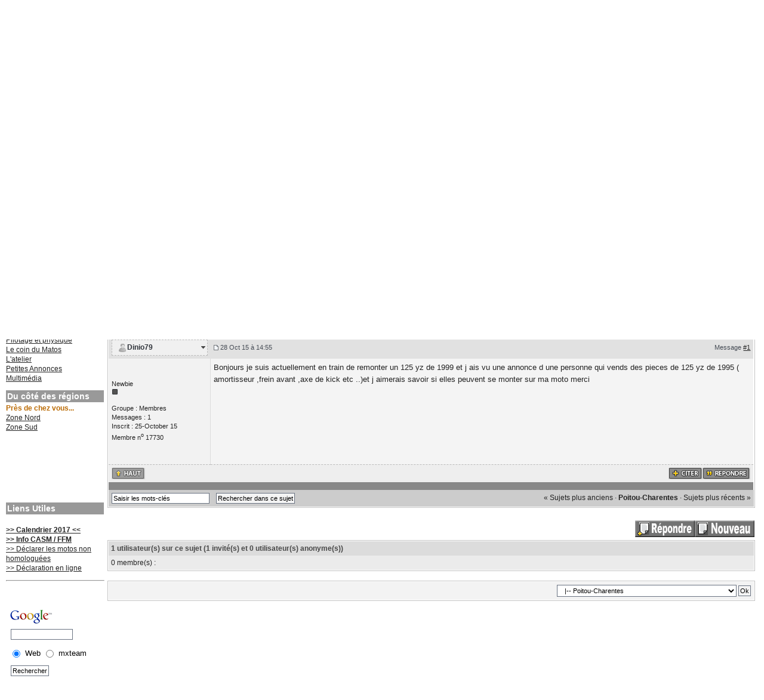

--- FILE ---
content_type: text/html; charset=ISO-8859-1
request_url: http://www.mxteam.com/forums/index.php?s=30e3d27a9e9c749ef060ab96b3efcfc5&showtopic=67436&pid=563364&st=0&
body_size: 10817
content:
<!DOCTYPE html PUBLIC "-//W3C//DTD XHTML 1.0 Transitional//EN" "http://www.w3.org/TR/xhtml1/DTD/xhtml1-transitional.dtd"> 
<html xml:lang="en" lang="en" xmlns="http://www.w3.org/1999/xhtml">
<head>
<meta http-equiv="content-type" content="text/html; charset=iso-8859-1" />
<link rel="shortcut icon" href="favicon.ico" />
<title>125 yz - Mxteam - Motocross, Forum motocross et tout-terrain, MX & Off-Road board!</title>
<meta name="description" content="Motocross, forum discussion motocross, moto tout-terrain, motocross france, infos motocross, mx forum, circuit mx, supercross, moto verte,  Off-Road, vintage mx, TT, mxforum.fr, ligues moto cross, enduro, pilotage cross ">
<meta name="keywords" content="motocross, moto cross, forum mx, mxteam, moto verte, enduro, off-road, tout-terrain, supercross, mx, sx, mxgp, freestyle, fmx, dirt, dirtbike, sidecarcross, ffm, ufolep, ligues, info motocross, vintage mx, cadet, junior, elite, veteran, mini vert, family cross, motocross a l'ancienne, supercross, Off-Road, mx vintage, paddock, mecanique moto">
<meta name="abstract" content="forum motocross et tout-terrain, MX & Off-Road board.">
<meta name="distribution" content="global">
<meta name="Author" content="webmaster_at_mxteam.com">
<meta name="Copyright" content="jean-jacques Loriau - mxteam.com">
<meta name="Revisit-after" content="7 days">
 
<style type="text/css" media="all">

@import url(http://www.mxteam.com/forums/style_images/css_23.css);

</style>
<style type='text/css'>
@import url( "http://www.mxteam.com/forums/style_images/ip.boardMX08/folder_editor_images/css_rte.css" );
</style> 
</head> 
<body>
<!--ipb.javascript.start-->
<script type="text/javascript">
 //<![CDATA[
 var ipb_var_st            = "0";
 var ipb_lang_tpl_q1       = "Veuillez saisir un numéro de page à atteindre entre 1 et";
 var ipb_var_s             = "a8bf7c4e9a5361389d5130d8fa87d8f1";
 var ipb_var_phpext        = "php";
 var ipb_var_base_url      = "http://www.mxteam.com/forums/index.php?s=a8bf7c4e9a5361389d5130d8fa87d8f1&";
 var ipb_var_image_url     = "style_images/ip.boardMX08";
 var ipb_input_f           = "27";
 var ipb_input_t           = "67436";
 var ipb_input_p           = "0";
 var ipb_var_cookieid      = "";
 var ipb_var_cookie_domain = ".mxteam.com";
 var ipb_var_cookie_path   = "/";
 var ipb_md5_check         = "880ea6a14ea49e853634fbdc5015a024";
 var ipb_new_msgs          = 0;
 var use_enhanced_js       = 1;
 var use_charset           = "iso-8859-1";
 var ipb_myass_chars_lang  = "Pas assez de caract&egrave;res";
 var ajax_load_msg		   = "Chargement du contenu...";
 //]]>
</script>
<script type="text/javascript" src='jscripts/ips_ipsclass.js'></script>
<script type="text/javascript" src='jscripts/ipb_global.js'></script>
<script type="text/javascript" src='jscripts/ips_menu.js'></script>
<script type="text/javascript" src='style_images/ip.boardMX08/folder_js_skin/ips_menu_html.js'></script>
<script type="text/javascript" src='cache/lang_cache/fr00746/lang_javascript.js'></script>
<script type="text/javascript">
//<![CDATA[
var ipsclass = new ipsclass();
ipsclass.init();
ipsclass.settings['do_linked_resize'] = parseInt( "1" );
ipsclass.settings['resize_percent']   = parseInt( "50" );
//]]>
</script>
<!--ipb.javascript.end-->
	<div id="logostrip"><a href='http://www.mxteam.com/forums/index.php?s=a8bf7c4e9a5361389d5130d8fa87d8f1&amp;'><!--ipb.logo.start--><img src='style_images/ip.boardMX08/logo-mxteam.png' style='vertical-align:top' alt='mxteam.com' border='0' /><!--ipb.logo.end--></a>
              <div id="banniere"><a href="http://www.mxteam.com/forums/index.php?autocom=gallery"><!--banniere.start--><img src='style_images/ip.boardMX08/bannierephotos1.png' style='vertical-align:top' alt='mxteam' border='0' /><!--banniere.end--></a></div>
        </div>
<div id="submenu">
		<!--ipb.leftlinks.start-->
		<div id='submenu_left'>
		
			<a href="http://www.mxteam.com">Accueil du Forum </a>
		
			
		<!--IBF.RULES-->
		</div>
		<!--ipb.leftlinks.end-->
		<!--ipb.rightlinks.start-->
		<div id='submenu_right'>
                        
			<a href="http://www.mxteam.com/forums/index.php?s=a8bf7c4e9a5361389d5130d8fa87d8f1&amp;act=Help">Aide</a>
			<a href="http://www.mxteam.com/forums/index.php?s=a8bf7c4e9a5361389d5130d8fa87d8f1&amp;act=Search&amp;f=27" id="ipb-tl-search">Recherche</a>
			<a href="http://www.mxteam.com/forums/index.php?s=a8bf7c4e9a5361389d5130d8fa87d8f1&amp;act=Members">Membres</a>
			
			
				<div class='ipb-top-right-link'><a href="http://www.mxteam.com/forums/index.php?s=a8bf7c4e9a5361389d5130d8fa87d8f1&amp;autocom=gallery">Galerie</a></div>
			
			<div class='popupmenu-new' id='ipb-tl-search_menu' style='display:none;width:210px'>
				<form action="http://www.mxteam.com/forums/index.php?s=a8bf7c4e9a5361389d5130d8fa87d8f1&amp;act=Search&amp;CODE=01" method="post">
					<input type='hidden' name='forums' id='gbl-search-forums' value='all' /> 
					<input type="text" size="20" name="keywords" id='ipb-tl-search-box' />
					<input class="button" type="image" style='border:0px' src="style_images/ip.boardMX08/login-button.gif" />
					
						<br /><input type='checkbox' id='gbl-search-checkbox' value='1' onclick='gbl_check_search_box()' checked='checked' /> Ne chercher que dans ce forum&nbsp;?
					
				</form>
				<div style='padding:4px'>
					<a href='http://www.mxteam.com/forums/index.php?s=a8bf7c4e9a5361389d5130d8fa87d8f1&amp;act=Search'>Plus d&#039;options de recherche</a>
				</div>
			</div>
			<script type="text/javascript">
				ipsmenu.register( "ipb-tl-search", 'document.getElementById("ipb-tl-search-box").focus();' );
				gbl_check_search_box();
			</script>
		</div>
		<!--ipb.rightlinks.end-->
	</div>

<script type="text/javascript" src='jscripts/ips_xmlhttprequest.js'></script>
<script type="text/javascript" src='jscripts/ipb_global_xmlenhanced.js'></script>
<script type="text/javascript" src='jscripts/dom-drag.js'></script>
<div id='get-myassistant' style='display:none;width:400px;text-align:left;'>
<div class="borderwrap">
 <div class='maintitle' id='myass-drag' title='Cliquez et laissez appuyer pour d&eacute;placer cette fen&ecirc;tre'>
  <div style='float:right'><a href='#' onclick='document.getElementById("get-myassistant").style.display="none"; return false;' title='Fermer la fen&ecirc;tre'>[X]</a></div>
  <div>Mon Assistant</div>
 </div>
 <div id='myass-content' style='overflow-x:auto;'></div>
 </div>
</div>
<!-- Loading Layer -->
<div id='loading-layer' style='display:none'>
	<div id='loading-layer-shadow'>
	   <div id='loading-layer-inner'>
	 	<img src='style_images/ip.boardMX08/loading_anim.gif' border='0' alt='Chargement en cours...' />
		<span style='font-weight:bold' id='loading-layer-text'>Chargement en cours...</span>
	    </div>
	</div>
</div>
<!-- / Loading Layer -->
<!-- Msg Layer -->
<div id='ipd-msg-wrapper'>
	<div id='ipd-msg-title'>
		<a href='#' onclick='document.getElementById("ipd-msg-wrapper").style.display="none"; return false;'><img src='style_images/ip.boardMX08/close.png' alt='X' title='Close Window' class='ipd' /></a> &nbsp; <strong>Message</strong>
	</div>
	<div id='ipd-msg-inner'><span style='font-weight:bold' id='ipd-msg-text'></span><div class='pp-tiny-text'>(Message automatiquement ferm&eacute; dans 2 secondes)</div></div>
</div>
<!-- Msg Layer -->

<!-- / End board header -->

<div id="userlinksguest">
	<p class="pcen"><b>Bienvenue invit&eacute;</b> ( <a href="http://www.mxteam.com/forums/index.php?s=a8bf7c4e9a5361389d5130d8fa87d8f1&amp;act=Login&amp;CODE=00">Connexion</a> | <a href="http://www.mxteam.com/forums/index.php?s=a8bf7c4e9a5361389d5130d8fa87d8f1&amp;act=Reg&amp;CODE=00">Inscription</a> )







	</p>
</div>

<table style="text-align: left; width: 100%; height: auto;"
 border="0" cellpadding="0" cellspacing="0";>
  <tbody>
    <tr>
      <td style="vertical-align: top; width: 165px; ">
      <!-- menu left -->
      <!--included content-->
<!-- conteneurgauche integration -->
 

 <div class="conteneurgauche"><br>

<p class="boxtitre">A savoir</p>

<p class="box">
<a
 href="http://www.mxteam.com/forums/index.php?showtopic=1392">Inscription</a><br>
<a href="http://mxteam.com/infos/principe.php">Principe du Team</a><br>
<a href="http://mxteam.com/infos/regles.php">Règles
&amp; usages</a><br>
<a href="http://www.mxteam.com/forums/index.php?act=Help">Aide
&amp; Utilisation</a><br>
<a href="http://mxteam.com/forums/index.php?showforum=31">
<img alt="espace_membres" HEIGHT="80" WIDTH="160" BORDER="0" src="http://mxteam.com/bannieres/espace_membres.jpg"></a>
</p>
<p class="boxtitre">Le
Forum</p>
<p class="box">
<span class="titre">Navigation globale...</span>
<br>
<a href="http://mxteam.com/forums/index.php?act=idx">Sommaire
Général</a><br>
<a
 href="http://mxteam.com/forums/index.php?showforum=1">La
Buvette</a> <span
 class="titre"></span><br>
<a
 href="http://mxteam.com/forums/index.php?showforum=3">MX
- SX</a><br>
<a
 href="http://mxteam.com/forums/index.php?showforum=40">FMX
- Minis</a><br>
<a
 href="http://mxteam.com/forums/index.php?showforum=44">Enduro
- Rando</a><br>
<a
 href="http://mxteam.com/forums/index.php?showforum=8">Classic
&amp; Vintage</a><br>
</p>
<p class="boxtitre">Pratique</p>
<p class="box">
<a
 href="http://mxteam.com/forums/index.php?showforum=51">Pilotage et physique</a><br>
<a
 href="http://mxteam.com/forums/index.php?showforum=39">Le coin du Matos</a><br>
<a
 href="http://mxteam.com/forums/index.php?showforum=2">L'atelier</a><br>
<a
 href="http://mxteam.com/forums/index.php?showforum=46">Petites
Annonces</a><br>
<a
 href="http://mxteam.com/forums/index.php?showforum=34">Multimédia</a>
<br>
</p>
<p class="boxtitre">Du côté des régions</p>
<p class="box">
<span class="titre">Près de chez vous...</span><br>
<a
 href="http://mxteam.com/forums/index.php?showforum=58">Zone
Nord</a><br>
<a
 href="http://mxteam.com/forums/index.php?showforum=59">Zone Sud</a>
<br><br>
<script type="text/javascript"><!--
google_ad_client = "pub-6374159016628581";
/* 160x90, date de création 17/12/09 */
google_ad_slot = "1077620354";
google_ad_width = 160;
google_ad_height = 90;
//-->
</script>
<script type="text/javascript"
src="http://pagead2.googlesyndication.com/pagead/show_ads.js">
</script>

<p class="boxtitre">Liens Utiles</p>
<p class="box">
<br>
<b><a href="http://www.mxteam.com/forums/index.php?showtopic=11037">>> Calendrier 2017 <<</a></b>
<br>
<b><a href="http://www.ffmoto.org/page/casm/2/CE8865FC-550EA50A-0015DD61-14B3083B" target="_blank">>> Info CASM / FFM</a></b>
<br>
<a href="https://www.service-public.fr/particuliers/vosdroits/F20634" target="_blank">>> Déclarer les motos non homologuées</a>
<br>
<a href="https://mdel.mon.service-public.fr/mademarchev5/sfjsp?interviewID=DICEM" target="_blank">>> Déclaration en ligne</a>
<br>

<hr>
</p>
<br>
<p class="box">
<!-- SiteSearch Google -->
<form method="get" action="http://www.google.fr/custom" target="google_window">
<table border="0" bgcolor="#ffffff">
<tr><td nowrap="nowrap" valign="top" align="left" height="32">
<a href="http://www.google.com/">
<img src="http://www.google.com/logos/Logo_25wht.gif"
border="0" alt="Google"></img></a>
<br/>
<input type="hidden" name="domains" value="mxteam.com"></input>
<input type="text" name="q" size="15" maxlength="150" value=""></input>
</td></tr>
<tr>
<td nowrap="nowrap">
<table>
<tr>
<td>
<input type="radio" name="sitesearch" value="" checked="checked"></input>
<font size="-1" color="#000000">Web</font>
</td>
<td>
<input type="radio" name="sitesearch" value="mxteam.com"></input>
<font size="-1" color="#000000">mxteam</font>
</td>
</tr>
</table>
<input type="submit" name="sa" value="Rechercher"></input>
<input type="hidden" name="client" value="pub-6374159016628581"></input>
<input type="hidden" name="forid" value="1"></input>
<input type="hidden" name="ie" ></input>
<input type="hidden" name="oe"></input>
<input type="hidden" name="cof" value="GALT:#333399;GL:1;DIV:#333399;VLC:FF9900;AH:center;BGC:FFFFFF;LBGC:FFFFFF;ALC:333399;LC:333399;T:000000;GFNT:FF9900;GIMP:FF9900;LH:40;LW:100;L:http://mxteam.com/bannieres/ban110x40_01.gif;S:http://;LP:1;FORID:1;"></input>
<input type="hidden" name="hl" value="fr"></input>
</td></tr></table>
</form>
<!-- SiteSearch Google -->
</p>
<br>

<script type="text/javascript"><!--
google_ad_client = "pub-6374159016628581";
/* 160x600, date de création 17/12/09 */
google_ad_slot = "6605462110";
google_ad_width = 160;
google_ad_height = 600;
//-->
</script>
<script type="text/javascript"
src="http://pagead2.googlesyndication.com/pagead/show_ads.js">
</script>

<br>


</div>
<!-- fin conteneurgauche integration -->

<!--/ included content-->
      <!-- fin menu left -->
</td>
      <td style="vertical-align: top; width: auto;">
<div id="ipbwrapper">

 <div id="bloc1">
<!-- menu central -->
<!--included content-->
<div id="outside"><ul id="navigation-1">   <li><a href="index.php?showforum=55" title="Le club" target="_self" >>> Le Club</a>      <ul class="navigation-2">         <li><a href="index.php?showforum=1" title="Le comptoir, pour discuter hors moto!" target="_self" >La buvette</a></li>         <li><a href="index.php?showforum=31" title="Espaces membres, le coin des présentations et infos du forum!" target="_self" >Espace membres</a></li>         <li><a href="index.php?showforum=34" title="Le coin multimedia, informatique, jeux, videos, dvd..." target="_self" >Multimedia</a></li>      </ul>   </li>   <li><a href="index.php?showforum=56" title="Discussions générales Multi-Cross et Tout-Terrain" target="_self" >>> Multi-Cross & TT</a>      <ul class="navigation-2">         <li><a href="index.php?showforum=3" title="Forum général MX-SX" target="_self" >MX-SX général</a></li>         <li><a href="index.php?showforum=40" title="Forum général minis, freeride, fmx & co" target="_self" >Minis-fmx-freeride</a></li>         <li><a href="index.php?showforum=44" title="Forum général enduro, Rando, OffRoad, TT" target="_self" >Enduro-Rando-TT</a></li>         <li><a href="index.php?showforum=8" title="Forum général Classic & Vintage, le coin des anciennes!" target="_self" >VMX-Classic-Rétro</a></li>      </ul>   </li>   <li><a href="index.php?showforum=57" title="Le paddock: le coin pratique" target="_self" >>> Le Paddock</a>      <ul class="navigation-2">         <li><a href="index.php?showforum=51" title="La salle de sport et d'entrainement!" target="_self" >Physique-Pilotage</a></li>         <li><a href="index.php?showforum=39" title="Matériel, équipement, test et essais!" target="_self" >Le coin du Matos</a></li>         <li><a href="index.php?showforum=2" title="Le coin mécanique, préparation, réparation..." target="_self" >L'Atelier Général</a></li>         <li><a href="index.php?showforum=46" title="Vente ou achats motos, accessoires et autres... d'occasion!" target="_self" >Petites annonces</a>                <ul class="navigation-3">                   <li><a href="index.php?showforum=43" title="Vente motos d'occasion" target="_self" >Vente motos</a></li>                   <li><a href="index.php?showforum=45" title="Vente pièces et accessoires d'occasion" target="_self" >Pièces accessoires</a></li>                   <li><a href="index.php?showforum=47" title="Achat recherche moto-pièces-accessoires" target="_self" >Achat-Recherche</a></li>                   <li><a href="index.php?showforum=48" title="Vente divers, hors motos" target="_self" >Vente divers</a></li>                   <li><a href="index.php?showforum=62" title="Vente/achat Vintage, motos pièces anciennes... " target="_self" >Annonces Vintage</a></li>                   <li><a href="index.php?showforum=63" title="Annonces concernant les motos volées!" target="_self" >!!! Motos volées !!!</a></li>              </ul>         </li>      </ul>   </li>   <li><a href="index.php?showforum=58" title="Près de chez vous, côté nord!" target="_self" >>> Régions Zone Nord</a>      <ul class="navigation-2">         <li><a href="index.php?showforum=11" title="Alsace-Champagne-Lorraine..." target="_self" >Grand Est</a></li>         <li><a href="index.php?showforum=9" title="Bourgogne" target="_self" >Bourgogne</a></li>         <li><a href="index.php?showforum=10" title="Bretagne" target="_self" >Bretagne</a></li>         <li><a href="index.php?showforum=15" title="Flandres...Nord-Pas-de-Calais " target="_self" >Flandres/Nord-PdC</a></li>         <li><a href="index.php?showforum=12" title="Franche-Comté" target="_self" >Franche-Comté</a></li>         <li><a href="index.php?showforum=13" title="Ile-de-France" target="_self" >Ile de France</a></li>         <li><a href="index.php?showforum=17" title="Pays-de-la-Loire" target="_self" >Pays de Loire</a></li>         <li><a href="index.php?showforum=16" title="Normandie" target="_self" >Normandie</a></li>         <li><a href="index.php?showforum=18" title="Picardie" target="_self" >Picardie</a></li>      </ul>   </li>   <li><a href="index.php?showforum=59" title="Près de chez vous...côté sud!" target="_self" >>> Régions Zone Sud</a>      <ul class="navigation-2">         <li><a href="index.php?showforum=19" title="Aquitaine & Sud Ouest" target="_self" >Aquitaine & Sud Ouest</a></li>         <li><a href="index.php?showforum=20" title="Auvergne" target="_self" >Auvergne</a></li>         <li><a href="index.php?showforum=21" title="Centre" target="_self" >Centre</a></li>         <li><a href="index.php?showforum=22" title="Dauphiné-Savoie" target="_self" >Dauphiné-Savoie</a></li>         <li><a href="index.php?showforum=23" title="Languedoc-Roussillon" target="_self" >Languedoc-Roussillon</a></li>         <li><a href="index.php?showforum=24" title="Limousin" target="_self" >Limousin</a></li>         <li><a href="index.php?showforum=25" title="Lyonnais" target="_self" >Lyonnais</a></li>         <li><a href="index.php?showforum=26" title="Midi-Pyrénées" target="_self" >Midi-Pyrénées</a></li>         <li><a href="index.php?showforum=27" title="Poitou-Charentes" target="_self" >Poitou-Charentes</a></li>         <li><a href="index.php?showforum=28" title="Provence-Côte-d'Azur-Sud Est" target="_self" >Provence & Sud Est</a></li>      </ul>   </li></ul></div>

<!--/ included content-->
<!-- fin menu central -->

<table style="text-align: left; width: 100%;" border="0"
 cellpadding="5" cellspacing="2">
  <tbody>
    <tr>
      <td style="text-align: left; width: auto; vertical-align: top;">Les espaces <a href="http://mxteam.com/forums/index.php?showforum=58">nord</a> & <a href="http://mxteam.com/forums/index.php?showforum=59">sud</a> sont destinés aux discussions en rapport avec la région correspondante.<br>
Pour le reste, les sujets généraux ou à thèmes, merci de poster dans <a href="http://mxteam.com/forums/index.php">l'endroit le plus adapté</a>,<br> afin d'éviter les sujets identiques et de faciliter les recherches!<br>
Pour les petites annonces, une seule <a href="http://mxteam.com/forums/index.php?showforum=46">dans l'espace annonces</a> suffira!<br><br>
<!--included content-->
<a href="http://www.mxteam.com/forums/index.php?autocom=gallery">Galerie, Votre album, vos motos, les circuits...</a> <br><br>


<!--/ included content-->
<br><br>


</td>
      <td style="text-align: right; vertical-align: top;"><div id="lastpost"><b>Derniers sujets en cours:</b><br><!--included content-->

<a href="http://www.mxteam.com/forums/index.php?showtopic=69904&view=getnewpost">Esprit du forum es tu là ?</a> par 
<a href="http://www.mxteam.com/forums/index.php?showuser=7693">ced64k</a>, 42 rép.<br>

<a href="http://www.mxteam.com/forums/index.php?showtopic=69959&view=getnewpost">Womens In Your City - No Verif...</a> par 
<a href="http://www.mxteam.com/forums/index.php?showuser=18818">stildreams</a>, 0 rép.<br>

<a href="http://www.mxteam.com/forums/index.php?showtopic=69914&view=getnewpost">replique usine 125 cr 1983</a> par 
<a href="http://www.mxteam.com/forums/index.php?showuser=17809">raslebol56</a>, 22 rép.<br>

<a href="http://www.mxteam.com/forums/index.php?showtopic=69956&view=getnewpost">Mon nouveau bébé</a> par 
<a href="http://www.mxteam.com/forums/index.php?showuser=11815">nico83</a>, 6 rép.<br>

<a href="http://www.mxteam.com/forums/index.php?showtopic=69958&view=getnewpost">Womens In Your City - Anonymou...</a> par 
<a href="http://www.mxteam.com/forums/index.php?showuser=18818">stildreams</a>, 0 rép.<br>

<a href="http://www.mxteam.com/forums/index.php?showtopic=69949&view=getnewpost">Suzuki 240 TSX 1987</a> par 
<a href="http://www.mxteam.com/forums/index.php?showuser=346">old mx</a>, 2 rép.<br>

<!--/ included content--></div>
<br>

<!-- zone souslastpost -->
      <!--included content-->
<div align="left">

</div>
<!--/ included content-->
      <!-- fin souslastpost -->
</td>
    </tr>
  </tbody>
</table>

   </div>
<div id="navstrip"><img src='style_images/ip.boardMX08/nav.gif' border='0'  alt='&gt;' />&nbsp;<a href='http://www.mxteam.com/forums/index.php?s=a8bf7c4e9a5361389d5130d8fa87d8f1&amp;act=idx'>Mxteam</a>&nbsp;>&nbsp;<a href='http://www.mxteam.com/forums/index.php?s=a8bf7c4e9a5361389d5130d8fa87d8f1&amp;showforum=59'>Du côté des ligues et des régions - zone sud</a>&nbsp;>&nbsp;<a href='http://www.mxteam.com/forums/index.php?s=a8bf7c4e9a5361389d5130d8fa87d8f1&amp;showforum=27'>Poitou-Charentes</a></div>
<!--IBF.NEWPMBOX-->
<div align="right">
<script type="text/javascript"><!--
google_ad_client = "ca-pub-6374159016628581";
/* ban468x60hautdroit */
google_ad_slot = "6534931960";
google_ad_width = 468;
google_ad_height = 60;
//-->
</script>
<script type="text/javascript"
src="http://pagead2.googlesyndication.com/pagead/show_ads.js">
</script>
<!-- fin publicite -->
</div>

<script type="text/javascript">
<!--
var ipb_lang_tt_prompt = "Copiez manuellement le lien direct vers ce message ci-dessous pour stocker le lien dans le presse-papier";
var ipb_lang_js_del_1  = "u00CAtes-vous certain de vouloir effacer ce message ?";
var ipb_lang_js_del_2  = "Ok, aucune action exu00E9cutu00E9e";
var addquotebutton     = "style_images/ip.boardMX08/p_mq_add.gif";
var removequotebutton  = "style_images/ip.boardMX08/p_mq_remove.gif";
var unselectedbutton = "style_images/ip.boardMX08/topic_unselected.gif";
var selectedbutton   = "style_images/ip.boardMX08/topic_selected.gif";
var lang_gobutton    = "avec ceux sélectionnés";
var lang_suredelete  = "u00CAtes-vous su00FBr de vouloir supprimer ces messages ?";
var js_error_no_permission = "Désolé, vous n'avez pas la permission d'éditer ce message.";
var js_no_empty_post = "Vous ne pouvez pas envoyer un message vide.";
//-->
</script>
<script type="text/javascript" src="jscripts/ipb_topic.js"></script>
<script type="text/javascript" src="jscripts/ips_text_editor_lite.js"></script>
<script type='text/javascript'>
//<![CDATA[
topic_rate = new topic_rate();
//]]>
</script>
<a name="top"></a>


<table class='ipbtable' cellspacing="0">
	<tr>
		<td style='padding-left:0px' width="40%" valign="middle" nowrap="nowrap"><div>&nbsp;</div></td>
		<td class='nopad' style='padding:0px 0px 5px 0px' align="right" width="60%" valign="middle"><a href="http://www.mxteam.com/forums/index.php?s=a8bf7c4e9a5361389d5130d8fa87d8f1&amp;act=post&amp;do=reply_post&amp;f=27&amp;t=67436"><img src='style_images/ip.boardMX08/t_reply.gif' border='0'  alt='Reply to this topic' /></a><a href="http://www.mxteam.com/forums/index.php?s=a8bf7c4e9a5361389d5130d8fa87d8f1&amp;act=post&amp;do=new_post&amp;f=27" title="Lancer un nouveau sujet"><img src='style_images/ip.boardMX08/t_new.gif' border='0'  alt='Start new topic' /></a></td>
	</tr>
</table>

<div class="borderwrap">
	<div class="maintitle">
	<!-- TABLE FIX FOR MOZILLA WRAPPING-->
	<table width='100%' style='padding:0px' cellspacing='0' cellpadding='0'>
	<tr>
	 <td width='99%' style='word-wrap:break-word;'><div><b>125 yz</b>, restauration 125 yz 1999</div></td>
	 
	 <td width='1%' align='right' nowrap='nowrap'>
		
		
			
		
		
     </td>
	 <td width='1%' align='right' nowrap='nowrap'>
	    <div class='popmenubutton' id='topicmenu-options'><a href='#topicoptions'>Options</a> <img src='style_images/ip.boardMX08/menu_action_down.gif' alt='V' title='Ouvrir le menu' border='0' /></div>
	 </td>
	</tr>
  </table>
	 
 </div>
 <!--{IBF.POLL}-->
<script type="text/javascript">
<!--
menu_build_menu(
"topicmenu-options",
new Array(   img_item + " <a href='http://www.mxteam.com/forums/index.php?s=a8bf7c4e9a5361389d5130d8fa87d8f1&amp;act=usercp&amp;CODE=start_subs&amp;method=topic&amp;tid=67436'>Suivre ce sujet</a>",
 			 img_item + " <a href='http://www.mxteam.com/forums/index.php?s=a8bf7c4e9a5361389d5130d8fa87d8f1&amp;act=Forward&amp;f=27&amp;t=67436'>Envoyer ce sujet</a>",
 			 img_item + " <a href='http://www.mxteam.com/forums/index.php?s=a8bf7c4e9a5361389d5130d8fa87d8f1&amp;act=Print&amp;client=printer&amp;f=27&amp;t=67436'>Imprimer ce sujet</a>",
             img_item + " <a href='http://www.mxteam.com/forums/index.php?s=a8bf7c4e9a5361389d5130d8fa87d8f1&amp;act=Print&amp;client=choose&amp;f=27&amp;t=67436'>T&eacute;l&eacute;charger ce sujet</a>",
 			 img_item + " <a href='http://www.mxteam.com/forums/index.php?s=a8bf7c4e9a5361389d5130d8fa87d8f1&amp;act=usercp&amp;CODE=start_subs&amp;method=forum&amp;fid=27'>S&#039;abonner &agrave; ce forum</a>",
 			 "~~NODIV~~<div class='popupmenu-category' align='center'>Modes d&#039;affichage</div>",
 			 img_item + " <a href='http://www.mxteam.com/forums/index.php?s=a8bf7c4e9a5361389d5130d8fa87d8f1&amp;showtopic=67436&amp;mode=threaded&amp;pid=563364'>Passer au mode&nbsp;: Arborescent</a>",
 			 img_item + " <strong><em><a href='http://www.mxteam.com/forums/index.php?s=a8bf7c4e9a5361389d5130d8fa87d8f1&amp;showtopic=67436&amp;mode=linear&amp;view=findpost&amp;p=563364'>Standard</a></em></strong>",
 			 img_item + " <a href='http://www.mxteam.com/forums/index.php?s=a8bf7c4e9a5361389d5130d8fa87d8f1&amp;showtopic=67436&amp;mode=linearplus&amp;view=findpost&amp;p=563364'>Passer au mode&nbsp;: Lin&eacute;aire+</a>"
	    ) );
topic_rate.settings['allow_rating']       = parseInt("0");
topic_rate.settings['default_rating']     = parseInt("0");
topic_rate.settings['img_base_url']       = ipb_var_image_url + '/folder_topic_view';
topic_rate.settings['div_rating_wrapper'] = 'topic-rating-wrapper';
topic_rate.settings['text_rating_image']  = 'topic-rating-img-';
topic_rate.languages['img_alt_rate']      = "Noter ce sujet, cliquez sur l&#039;&eacute;toile souhait&eacute;e pour envoyer la note.";
topic_rate.languages['rate_me']           = "Noter&nbsp;:";
topic_rate.init_rating_images();
-->
</script><!--Begin Msg Number 563364-->
<table class='ipbtable' cellspacing="0">
	<tr>
		<td valign="middle" class="post_head" width="1%">
			<a name="entry563364"></a>
			
				<div id="post-member-563364" class='popmenubutton-new-out'>
					<span class="normalname">
	<img src='style_images/ip.boardMX08/folder_profile_portal/user-offline.png' alt='' border='0' /><a href='http://www.mxteam.com/forums/index.php?s=a8bf7c4e9a5361389d5130d8fa87d8f1&amp;showuser=17730'>Dinio79</a></span>
				</div>
				<!-- member menu -->
				<div class='popupmenu-new' id='post-member-563364_menu' style='display:none;width:230px'>
					<div class='popupmenu-item-last'>
						
						<div style='float:right'>
							<div class='pp-image-thumb-wrap'>
								<img src='style_images/ip.boardMX08/folder_profile_portal/pp-blank-thumb.png' width='50' height='50' alt='' />
							</div>
							
						</div>
						<div class='popupmenu-item'>
							
	<img src='style_images/ip.boardMX08/folder_profile_portal/gender_mystery.png' id='pp-entry-gender-img-17730' alt='' border='0' />
 <a href="http://www.mxteam.com/forums/index.php?s=a8bf7c4e9a5361389d5130d8fa87d8f1&amp;showuser=17730">Voir le profil</a>
						</div>
							
							
						
					</div>
				</div>
				<!-- member menu -->
				<script type="text/javascript">
					ipsmenu.register( "post-member-563364", '', 'popmenubutton-new', 'popmenubutton-new-out' );
				</script>
			
			
		</td>
		<td class="post_head" valign="middle" width="99%">
			<!-- POSTED DATE DIV -->
			<div style="float: left;">
				<span class="postdetails"> <img src='style_images/ip.boardMX08/to_post_off.gif' alt='post&eacute;' border='0' style='padding-bottom:2px' /> 28 Oct 15 à 14:55 </span>
			</div>
			<!-- REPORT / DELETE / EDIT / QUOTE DIV -->
			<div align="right">
				<span class="postdetails"> Message
					<a title="Afficher le lien vers ce message" href="http://www.mxteam.com/forums/index.php?showtopic=67436&view=findpost&p=563364" onclick="link_to_post(563364); return false;">#1</a>
					
				</span>
			</div>
		</td>
	</tr>
	<tr>
		<td valign="top" class="post2 post_left">
        	<span class="postdetails">
				
        			<br /><br />
				
        		Newbie<br />
        		<img src='style_images/ip.boardMX08/pip.gif' border='0'  alt='*' /><br /><br />
        		Groupe&nbsp;: Membres<br />
        		Messages&nbsp;: 1<br />
        		Inscrit&nbsp;: 25-October 15<br />
        		
        		Membre n<sup>o</sup>  17730<br />
				
				<br />
        		 
        	</span><br />
        	<img src="style_images/ip.boardMX08/spacer.gif" alt="" width="160" height="1" /><br /> 
       </td>
       <td width="100%" valign="top" class="post2" id='post-main-563364'>
			<!-- THE POST 563364 -->
			<div class="postcolor" id='post-563364'>
				Bonjours je suis actuellement en train de remonter un 125 yz de 1999 et j ais vu une annonce d une personne qui vends des pieces de 125 yz de 1995 ( amortisseur ,frein avant ,axe de kick etc ..)et j aimerais savoir si elles peuvent se monter sur ma moto merci<br />
				
				
				<!--IBF.ATTACHMENT_563364-->
			</div>
			
			
			<!-- THE POST -->		
		</td>
	</tr>
	<tr>
		<td class="formbuttonrow" nowrap="nowrap">
			<div style='text-align:left'><a href="javascript:scroll(0,0);"><img src='style_images/ip.boardMX08/p_up.gif' border='0' alt='Go to the top of the page' /></a></div>
		</td>
		<td class="formbuttonrow" nowrap="nowrap">
			<!-- PM / EMAIL / WWW / MSGR -->
			<div style="float: left;">
				&nbsp;
			</div>
			<!-- REPORT / UP -->
         	<div align="right">
         		<a href="#" onclick="multiquote_add(563364); return false;" title="Inverser l&#039;ajout de la multi-citation"><img src="style_images/ip.boardMX08/p_mq_add.gif" name="mad_563364" alt="+" /></a><a href="http://www.mxteam.com/forums/index.php?s=a8bf7c4e9a5361389d5130d8fa87d8f1&amp;act=Post&amp;CODE=02&amp;f=27&amp;t=67436&amp;qpid=563364" title="R&eacute;pondre directement &agrave; ce message"><img src='style_images/ip.boardMX08/p_quote.gif' border='0'  alt='Quote Post' /></a>
         	</div>
         </td>
	</tr><tr>
	<td class="catend" colspan="2">
	<!-- no content -->
	</td>
</tr>
</table>
<!-- END TABLE -->

<!-- TABLE FOOTER -->
<div class="barc">
	<div style="float: right; padding: 5px 5px 0 0;"><a href="http://www.mxteam.com/forums/index.php?s=a8bf7c4e9a5361389d5130d8fa87d8f1&amp;showtopic=67436&amp;view=old" style='text-decoration:none'>&laquo; Sujets plus anciens</a>
	&middot; <a href="http://www.mxteam.com/forums/index.php?s=a8bf7c4e9a5361389d5130d8fa87d8f1&amp;showforum=27" style='font-weight: bold;text-decoration:none'>Poitou-Charentes</a>
	&middot; <a href="http://www.mxteam.com/forums/index.php?s=a8bf7c4e9a5361389d5130d8fa87d8f1&amp;showtopic=67436&amp;view=new" style='text-decoration:none'>Sujets plus r&eacute;cents &raquo;</a></div>
	<div>
		<form action="http://www.mxteam.com/forums/index.php?s=a8bf7c4e9a5361389d5130d8fa87d8f1&amp;" method="post" name="search">
			<input type="hidden" name="forums" value="27" />
			<input type="hidden" name="topic" value="67436" />
			<input type="hidden" name="act" value="Search" />
			<input type="hidden" name="CODE" value="searchtopic" />
			<input type="text" size="25" name="keywords" class="searchinput" value="Saisir les mots-cl&eacute;s" onfocus="this.value = '';" />&nbsp;
			<input type="submit" value="Rechercher dans ce sujet" class="button" />
		</form>
	</div>
</div>
</div>
<br />
<!--IBF.MOD_FULL_WRAPPER-->

<table class='ipbtable' cellspacing="0">
	<tr>
		<td style='padding-left:0px' width="30%" nowrap="nowrap" valign="middle"><div></div></td>
		<td class='nopad' style='padding:5px 0px 5px 0px' align="right" width="70%"><!--IBF.QUICK_REPLY_CLOSED--><a href="http://www.mxteam.com/forums/index.php?s=a8bf7c4e9a5361389d5130d8fa87d8f1&amp;act=post&amp;do=reply_post&amp;f=27&amp;t=67436"><img src='style_images/ip.boardMX08/t_reply.gif' border='0'  alt='Reply to this topic' /></a><a href="http://www.mxteam.com/forums/index.php?s=a8bf7c4e9a5361389d5130d8fa87d8f1&amp;act=post&amp;do=new_post&amp;f=27" title="Lancer un nouveau sujet"><img src='style_images/ip.boardMX08/t_new.gif' border='0'  alt='Start new topic' /></a></td>
	</tr>
</table>
<div class="borderwrap" style='padding-bottom:1px;'>
	<div class="formsubtitle" style="padding: 4px;">1 utilisateur(s) sur ce sujet (1 invit&eacute;(s) et 0 utilisateur(s) anonyme(s))</div>
	<div class="row1" style="padding: 4px;">0 membre(s)&nbsp;: </div>
</div>
<!--IBF.QUICK_REPLY_OPEN-->
<br />
<div class="borderwrap">
	<div class="row2" style="padding: 5px;">
		
		<div align="right"><form onsubmit="if(document.jumpmenu.f.value == -1){return false;}" action='http://www.mxteam.com/forums/index.php?s=a8bf7c4e9a5361389d5130d8fa87d8f1&amp;act=SF' method='get' name='jumpmenu'>
			             <input type='hidden' name='act' value='SF' />
<input type='hidden' name='s' value='a8bf7c4e9a5361389d5130d8fa87d8f1' />
			             <select name='f' onchange="if(this.options[this.selectedIndex].value != -1){ document.jumpmenu.submit() }" class='dropdown'>
			             <optgroup label="Atteindre une page">
			              <option value='sj_home'>Accueil des forums</option>
			              <option value='sj_search'>Recherche</option>
			              <option value='sj_help'>Aide</option>
			             </optgroup>
			             <optgroup label="Changer de forum"><option value="55">le club</option>
<option value="1">&nbsp;&nbsp;&#0124;-- La buvette</option>
<option value="31">&nbsp;&nbsp;&#0124;-- Espace membres: Présentations, infos du forum...</option>
<option value="34">&nbsp;&nbsp;&#0124;-- Le coin multimédia</option>
<option value="56">Infos générales Multi-Cross et Tout-Terrain</option>
<option value="3">&nbsp;&nbsp;&#0124;-- MX et SX</option>
<option value="40">&nbsp;&nbsp;&#0124;-- Minis - FMX - Freeride</option>
<option value="44">&nbsp;&nbsp;&#0124;-- Off Road et banderoles</option>
<option value="8">&nbsp;&nbsp;&#0124;-- VMX - Classic &amp; Vintage</option>
<option value="61">&nbsp;&nbsp;&#0124;---- Petites annonces &quot;classic vintage&quot;...</option>
<option value="57">Le Paddock</option>
<option value="51">&nbsp;&nbsp;&#0124;-- Pilotage et physique</option>
<option value="39">&nbsp;&nbsp;&#0124;-- Le coin du Matos</option>
<option value="2">&nbsp;&nbsp;&#0124;-- L&#39;atelier</option>
<option value="46">&nbsp;&nbsp;&#0124;-- Petites annonces</option>
<option value="43">&nbsp;&nbsp;&#0124;---- Vente motos</option>
<option value="45">&nbsp;&nbsp;&#0124;---- Vente pièces &amp; accessoires</option>
<option value="47">&nbsp;&nbsp;&#0124;---- Achats, recherches...</option>
<option value="48">&nbsp;&nbsp;&#0124;---- Vente divers (hors motos et accessoires)</option>
<option value="62">&nbsp;&nbsp;&#0124;---- Annonces Classic Vintage</option>
<option value="63">&nbsp;&nbsp;&#0124;---- Motos volées...</option>
<option value="58">Du côté des ligues et des régions - zone nord</option>
<option value="11">&nbsp;&nbsp;&#0124;-- Grand Est: Alsace-Champagne-Lorraine...</option>
<option value="9">&nbsp;&nbsp;&#0124;-- Bourgogne</option>
<option value="10">&nbsp;&nbsp;&#0124;-- Bretagne</option>
<option value="15">&nbsp;&nbsp;&#0124;-- Flandres/Nord-Pas-de-Calais</option>
<option value="12">&nbsp;&nbsp;&#0124;-- Franche-Comté</option>
<option value="13">&nbsp;&nbsp;&#0124;-- Ile-de-France</option>
<option value="17">&nbsp;&nbsp;&#0124;-- Pays-de-la-Loire</option>
<option value="16">&nbsp;&nbsp;&#0124;-- Normandie</option>
<option value="18">&nbsp;&nbsp;&#0124;-- Picardie</option>
<option value="59">Du côté des ligues et des régions - zone sud</option>
<option value="19">&nbsp;&nbsp;&#0124;-- Aquitaine - Sud Ouest</option>
<option value="20">&nbsp;&nbsp;&#0124;-- Auvergne</option>
<option value="21">&nbsp;&nbsp;&#0124;-- Centre</option>
<option value="22">&nbsp;&nbsp;&#0124;-- Dauphiné-Savoie</option>
<option value="23">&nbsp;&nbsp;&#0124;-- Languedoc-Roussillon</option>
<option value="24">&nbsp;&nbsp;&#0124;-- Limousin</option>
<option value="25">&nbsp;&nbsp;&#0124;-- Lyonnais</option>
<option value="26">&nbsp;&nbsp;&#0124;-- Midi-Pyrénées</option>
<option value="27" selected="selected">&nbsp;&nbsp;&#0124;-- Poitou-Charentes</option>
<option value="28">&nbsp;&nbsp;&#0124;-- Provence-Côte-d&#39;Azur</option>
</optgroup>
</select>&nbsp;<input type='submit' value='Ok' class='button' /></form></div>
	</div>
</div>
<br />
<!-- NON JS STUFF -->
<div id='topicoptionsjs'>
 <a name='topicdisplay'></a>
 <div class='borderwrap'>
  <div class="bar" style="padding: 5px;text-align:center">
  <strong>Modes d&#039;affichage:</strong> <strong><em><a href='http://www.mxteam.com/forums/index.php?s=a8bf7c4e9a5361389d5130d8fa87d8f1&amp;showtopic=67436&amp;mode=linear&amp;view=findpost&amp;p=563364'>Standard</a></em></strong> &middot;
  <a href='http://www.mxteam.com/forums/index.php?s=a8bf7c4e9a5361389d5130d8fa87d8f1&amp;showtopic=67436&amp;mode=linearplus&amp;view=findpost&amp;p=563364'>Passer au mode&nbsp;: Lin&eacute;aire+</a> &middot;
  <a href='http://www.mxteam.com/forums/index.php?s=a8bf7c4e9a5361389d5130d8fa87d8f1&amp;showtopic=67436&amp;mode=threaded&amp;pid=563364'>Passer au mode&nbsp;: Arborescent</a>
  </div>
 </div>
 <br />
 <a name='topicoptions'></a>
 <div class='borderwrap'>
  <div class="bar" style="padding: 5px;text-align:center">
  <a href='http://www.mxteam.com/forums/index.php?s=a8bf7c4e9a5361389d5130d8fa87d8f1&amp;act=usercp&amp;CODE=start_subs&amp;method=topic&amp;tid=67436'>Suivre ce sujet</a> &middot;
  <a href='http://www.mxteam.com/forums/index.php?s=a8bf7c4e9a5361389d5130d8fa87d8f1&amp;act=Forward&amp;f=27&amp;t=67436'>Envoyer ce sujet</a> &middot;
  <a href='http://www.mxteam.com/forums/index.php?s=a8bf7c4e9a5361389d5130d8fa87d8f1&amp;act=Print&amp;client=printer&amp;f=27&amp;t=67436'>Imprimer ce sujet</a> &middot;
  <a href='http://www.mxteam.com/forums/index.php?s=a8bf7c4e9a5361389d5130d8fa87d8f1&amp;act=usercp&amp;CODE=start_subs&amp;method=forum&amp;fid=27'>S&#039;abonner &agrave; ce forum</a>
  </div>
 </div>
 <br />

</div>
<script type='text/javascript'>
//<![CDATA[
document.getElementById('topicoptionsjs').style.display = 'none';
 
// Scroll to PID?
topic_scroll_to_post( parseInt("0") );
//]]>
</script>
</td>
    </tr>
    <tr>
      <td>mxteam.com<br>
En ligne depuis 2003!<br>
>> <a href="http://www.mxteam.com/forums/index.php?act=Help">Besoin d'aide...</a><br>
>> <a href="http://www.mxteam.com/forums/index.php?act=Help&CODE=01&HID=37">Infos contact</a><br>


</td>
      <td>
<!-- publicite bas -->
<div align="center">
<script type="text/javascript"><!--
google_ad_client = "ca-pub-6374159016628581";
/* ban728x90bas */
google_ad_slot = "3641143353";
google_ad_width = 728;
google_ad_height = 90;
//-->
</script>
<script type="text/javascript"
src="http://pagead2.googlesyndication.com/pagead/show_ads.js">
</script>
&nbsp; &nbsp; &nbsp;
<script type="text/javascript"><!--
google_ad_client = "pub-6374159016628581";
/* 160x90, date de création 17/12/09 */
google_ad_slot = "8311218903";
google_ad_width = 160;
google_ad_height = 90;
//-->
</script>
<script type="text/javascript"
src="http://pagead2.googlesyndication.com/pagead/show_ads.js">
</script>

</div>
<!-- fin publicite bas -->
</td>
    </tr>
  </tbody>
</table>


<table cellspacing="0" id="gfooter">
	<tr>
		<td width="45%"> </td>
		<td width="10%" align="center" nowrap="nowrap"><a href="lofiversion/index.php/t67436.html"><b>Version bas d&eacute;bit</b></a></td>
		<td width="45%" align="right" nowrap="nowrap">Nous sommes le : 18 Jan 26 à 19:41 </td>
	</tr>
</table>
<script type='text/javascript'>
//<![CDATA[
menu_do_global_init();
show_inline_messages();
// Uncomment this to fix IE png images
// causes page slowdown, and some missing images occasionally
// if ( is_ie )
// {
//	 ie_fix_png();
// }

//]]>
</script>
 
<!-- Copyright Information -->
        				  <div align='center' class='copyright'>
        				  	Powered By <a href='http://www.invisionboard.com' style='text-decoration:none' target='_blank'>IP.Board</a>
        				  	 &copy; 2026 &nbsp;<a href='http://www.invisionpower.com' style='text-decoration:none' target='_blank'>IPS, Inc</a>.
        				  </div>
		<!-- / Copyright -->
</div>

<script type="text/javascript">

  var _gaq = _gaq || [];
  _gaq.push(['_setAccount', 'UA-38703930-1']);
  _gaq.push(['_setDomainName', 'mxteam.com']);
  _gaq.push(['_trackPageview']);

  (function() {
    var ga = document.createElement('script'); ga.type = 'text/javascript'; ga.async = true;
    ga.src = ('https:' == document.location.protocol ? 'https://ssl' : 'http://www') + '.google-analytics.com/ga.js';
    var s = document.getElementsByTagName('script')[0]; s.parentNode.insertBefore(ga, s);
  })();

</script>

</body> 
</html>

--- FILE ---
content_type: text/html; charset=utf-8
request_url: https://www.google.com/recaptcha/api2/aframe
body_size: 265
content:
<!DOCTYPE HTML><html><head><meta http-equiv="content-type" content="text/html; charset=UTF-8"></head><body><script nonce="ujm0E58dgzcVImQrMaiN-g">/** Anti-fraud and anti-abuse applications only. See google.com/recaptcha */ try{var clients={'sodar':'https://pagead2.googlesyndication.com/pagead/sodar?'};window.addEventListener("message",function(a){try{if(a.source===window.parent){var b=JSON.parse(a.data);var c=clients[b['id']];if(c){var d=document.createElement('img');d.src=c+b['params']+'&rc='+(localStorage.getItem("rc::a")?sessionStorage.getItem("rc::b"):"");window.document.body.appendChild(d);sessionStorage.setItem("rc::e",parseInt(sessionStorage.getItem("rc::e")||0)+1);localStorage.setItem("rc::h",'1768758084772');}}}catch(b){}});window.parent.postMessage("_grecaptcha_ready", "*");}catch(b){}</script></body></html>